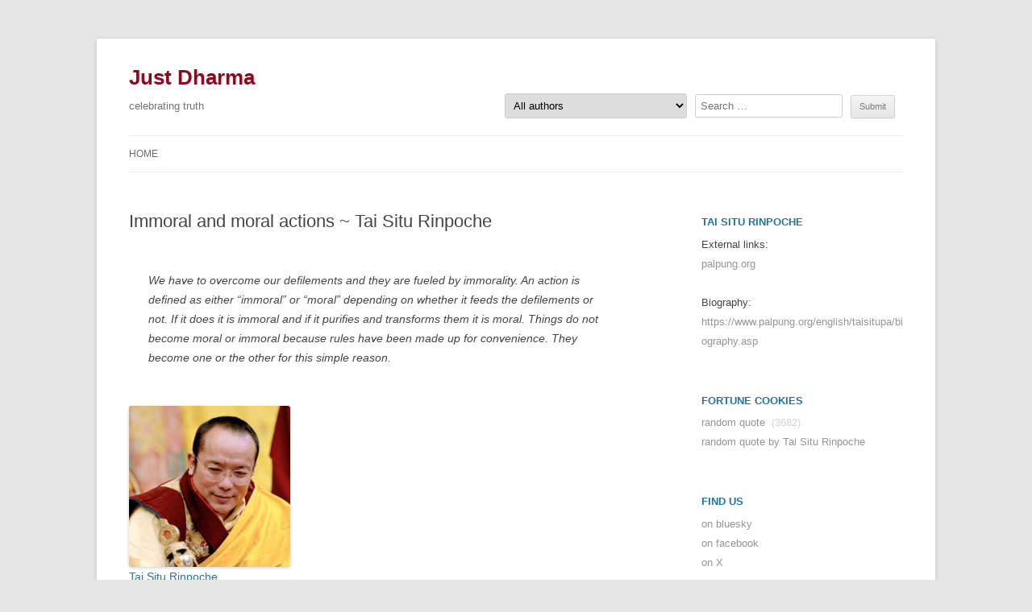

--- FILE ---
content_type: text/html; charset=UTF-8
request_url: https://justdharma.org/immoral-and-moral-actions/
body_size: 8924
content:
<!DOCTYPE html> <!--[if IE 7]><html class="ie ie7" lang="en-US"> <![endif]--> <!--[if IE 8]><html class="ie ie8" lang="en-US"> <![endif]--> <!--[if !(IE 7) | !(IE 8)  ]><!--><html lang="en-US"> <!--<![endif]--><head><meta charset="UTF-8" /><meta name="viewport" content="width=device-width" /><link media="all" href="https://justdharma.org/wp-content/cache/autoptimize/css/autoptimize_6a780df3003a2abe0345d02147eaf35d.css" rel="stylesheet"><title>Immoral and moral actions ~ Tai Situ Rinpoche - Just Dharma</title><link rel="profile" href="https://gmpg.org/xfn/11" /><link rel="pingback" href="https://justdharma.org/xmlrpc.php" /> <!--[if lt IE 9]> <script src="https://justdharma.org/wp-content/themes/twentytwelve/js/html5.js" type="text/javascript"></script> <![endif]--><meta name="robots" content="max-snippet:-1,max-image-preview:large,max-video-preview:-1" /><link rel="canonical" href="https://justdharma.org/immoral-and-moral-actions/" /><meta property="og:type" content="article" /><meta property="og:locale" content="en_US" /><meta property="og:site_name" content="Just Dharma" /><meta property="og:title" content="Immoral and moral actions ~ Tai Situ Rinpoche" /><meta property="og:url" content="https://justdharma.org/immoral-and-moral-actions/" /><meta property="article:published_time" content="2016-07-26T00:14:07+00:00" /><meta property="article:modified_time" content="2016-07-26T00:14:07+00:00" /><meta name="twitter:card" content="summary_large_image" /><meta name="twitter:title" content="Immoral and moral actions ~ Tai Situ Rinpoche" /> <script type="application/ld+json">{"@context":"https://schema.org","@graph":[{"@type":"WebSite","@id":"https://justdharma.org/#/schema/WebSite","url":"https://justdharma.org/","name":"Just Dharma","description":"celebrating truth","inLanguage":"en-US","potentialAction":{"@type":"SearchAction","target":{"@type":"EntryPoint","urlTemplate":"https://justdharma.org/search/{search_term_string}/"},"query-input":"required name=search_term_string"},"publisher":{"@type":"Organization","@id":"https://justdharma.org/#/schema/Organization","name":"Just Dharma","url":"https://justdharma.org/"}},{"@type":"WebPage","@id":"https://justdharma.org/immoral-and-moral-actions/","url":"https://justdharma.org/immoral-and-moral-actions/","name":"Immoral and moral actions ~ Tai Situ Rinpoche - Just Dharma","inLanguage":"en-US","isPartOf":{"@id":"https://justdharma.org/#/schema/WebSite"},"breadcrumb":{"@type":"BreadcrumbList","@id":"https://justdharma.org/#/schema/BreadcrumbList","itemListElement":[{"@type":"ListItem","position":1,"item":"https://justdharma.org/","name":"Just Dharma"},{"@type":"ListItem","position":2,"item":"https://justdharma.org/category/tai-situ-rinpoche/","name":"Category: Tai Situ Rinpoche"},{"@type":"ListItem","position":3,"name":"Immoral and moral actions ~ Tai Situ Rinpoche"}]},"potentialAction":{"@type":"ReadAction","target":"https://justdharma.org/immoral-and-moral-actions/"},"datePublished":"2016-07-26T00:14:07+00:00","dateModified":"2016-07-26T00:14:07+00:00","author":{"@type":"Person","@id":"https://justdharma.org/#/schema/Person/cfe7e09c75e8397f4455727e5678254f","name":"dorjeduck"}}]}</script> <link rel='dns-prefetch' href='//stats.wp.com' /><link href='https://fonts.gstatic.com' crossorigin rel='preconnect' /><link rel="alternate" type="application/rss+xml" title="Just Dharma &raquo; Feed" href="https://justdharma.org/feed/" /><link rel="alternate" type="application/rss+xml" title="Just Dharma &raquo; Comments Feed" href="https://justdharma.org/comments/feed/" /><link rel="alternate" type="application/rss+xml" title="Just Dharma &raquo; Immoral and moral actions ~ Tai Situ Rinpoche Comments Feed" href="https://justdharma.org/immoral-and-moral-actions/feed/" /><link rel="alternate" title="oEmbed (JSON)" type="application/json+oembed" href="https://justdharma.org/wp-json/oembed/1.0/embed?url=https%3A%2F%2Fjustdharma.org%2Fimmoral-and-moral-actions%2F" /><link rel="alternate" title="oEmbed (XML)" type="text/xml+oembed" href="https://justdharma.org/wp-json/oembed/1.0/embed?url=https%3A%2F%2Fjustdharma.org%2Fimmoral-and-moral-actions%2F&#038;format=xml" /><style id='wp-img-auto-sizes-contain-inline-css' type='text/css'>img:is([sizes=auto i],[sizes^="auto," i]){contain-intrinsic-size:3000px 1500px}</style><style id='wp-block-library-inline-css' type='text/css'>:root{--wp-block-synced-color:#7a00df;--wp-block-synced-color--rgb:122,0,223;--wp-bound-block-color:var(--wp-block-synced-color);--wp-editor-canvas-background:#ddd;--wp-admin-theme-color:#007cba;--wp-admin-theme-color--rgb:0,124,186;--wp-admin-theme-color-darker-10:#006ba1;--wp-admin-theme-color-darker-10--rgb:0,107,160.5;--wp-admin-theme-color-darker-20:#005a87;--wp-admin-theme-color-darker-20--rgb:0,90,135;--wp-admin-border-width-focus:2px}@media (min-resolution:192dpi){:root{--wp-admin-border-width-focus:1.5px}}.wp-element-button{cursor:pointer}:root .has-very-light-gray-background-color{background-color:#eee}:root .has-very-dark-gray-background-color{background-color:#313131}:root .has-very-light-gray-color{color:#eee}:root .has-very-dark-gray-color{color:#313131}:root .has-vivid-green-cyan-to-vivid-cyan-blue-gradient-background{background:linear-gradient(135deg,#00d084,#0693e3)}:root .has-purple-crush-gradient-background{background:linear-gradient(135deg,#34e2e4,#4721fb 50%,#ab1dfe)}:root .has-hazy-dawn-gradient-background{background:linear-gradient(135deg,#faaca8,#dad0ec)}:root .has-subdued-olive-gradient-background{background:linear-gradient(135deg,#fafae1,#67a671)}:root .has-atomic-cream-gradient-background{background:linear-gradient(135deg,#fdd79a,#004a59)}:root .has-nightshade-gradient-background{background:linear-gradient(135deg,#330968,#31cdcf)}:root .has-midnight-gradient-background{background:linear-gradient(135deg,#020381,#2874fc)}:root{--wp--preset--font-size--normal:16px;--wp--preset--font-size--huge:42px}.has-regular-font-size{font-size:1em}.has-larger-font-size{font-size:2.625em}.has-normal-font-size{font-size:var(--wp--preset--font-size--normal)}.has-huge-font-size{font-size:var(--wp--preset--font-size--huge)}.has-text-align-center{text-align:center}.has-text-align-left{text-align:left}.has-text-align-right{text-align:right}.has-fit-text{white-space:nowrap!important}#end-resizable-editor-section{display:none}.aligncenter{clear:both}.items-justified-left{justify-content:flex-start}.items-justified-center{justify-content:center}.items-justified-right{justify-content:flex-end}.items-justified-space-between{justify-content:space-between}.screen-reader-text{border:0;clip-path:inset(50%);height:1px;margin:-1px;overflow:hidden;padding:0;position:absolute;width:1px;word-wrap:normal!important}.screen-reader-text:focus{background-color:#ddd;clip-path:none;color:#444;display:block;font-size:1em;height:auto;left:5px;line-height:normal;padding:15px 23px 14px;text-decoration:none;top:5px;width:auto;z-index:100000}html :where(.has-border-color){border-style:solid}html :where([style*=border-top-color]){border-top-style:solid}html :where([style*=border-right-color]){border-right-style:solid}html :where([style*=border-bottom-color]){border-bottom-style:solid}html :where([style*=border-left-color]){border-left-style:solid}html :where([style*=border-width]){border-style:solid}html :where([style*=border-top-width]){border-top-style:solid}html :where([style*=border-right-width]){border-right-style:solid}html :where([style*=border-bottom-width]){border-bottom-style:solid}html :where([style*=border-left-width]){border-left-style:solid}html :where(img[class*=wp-image-]){height:auto;max-width:100%}:where(figure){margin:0 0 1em}html :where(.is-position-sticky){--wp-admin--admin-bar--position-offset:var(--wp-admin--admin-bar--height,0px)}@media screen and (max-width:600px){html :where(.is-position-sticky){--wp-admin--admin-bar--position-offset:0px}}</style><style id='global-styles-inline-css' type='text/css'>:root{--wp--preset--aspect-ratio--square:1;--wp--preset--aspect-ratio--4-3:4/3;--wp--preset--aspect-ratio--3-4:3/4;--wp--preset--aspect-ratio--3-2:3/2;--wp--preset--aspect-ratio--2-3:2/3;--wp--preset--aspect-ratio--16-9:16/9;--wp--preset--aspect-ratio--9-16:9/16;--wp--preset--color--black:#000;--wp--preset--color--cyan-bluish-gray:#abb8c3;--wp--preset--color--white:#fff;--wp--preset--color--pale-pink:#f78da7;--wp--preset--color--vivid-red:#cf2e2e;--wp--preset--color--luminous-vivid-orange:#ff6900;--wp--preset--color--luminous-vivid-amber:#fcb900;--wp--preset--color--light-green-cyan:#7bdcb5;--wp--preset--color--vivid-green-cyan:#00d084;--wp--preset--color--pale-cyan-blue:#8ed1fc;--wp--preset--color--vivid-cyan-blue:#0693e3;--wp--preset--color--vivid-purple:#9b51e0;--wp--preset--color--blue:#21759b;--wp--preset--color--dark-gray:#444;--wp--preset--color--medium-gray:#9f9f9f;--wp--preset--color--light-gray:#e6e6e6;--wp--preset--gradient--vivid-cyan-blue-to-vivid-purple:linear-gradient(135deg,#0693e3 0%,#9b51e0 100%);--wp--preset--gradient--light-green-cyan-to-vivid-green-cyan:linear-gradient(135deg,#7adcb4 0%,#00d082 100%);--wp--preset--gradient--luminous-vivid-amber-to-luminous-vivid-orange:linear-gradient(135deg,#fcb900 0%,#ff6900 100%);--wp--preset--gradient--luminous-vivid-orange-to-vivid-red:linear-gradient(135deg,#ff6900 0%,#cf2e2e 100%);--wp--preset--gradient--very-light-gray-to-cyan-bluish-gray:linear-gradient(135deg,#eee 0%,#a9b8c3 100%);--wp--preset--gradient--cool-to-warm-spectrum:linear-gradient(135deg,#4aeadc 0%,#9778d1 20%,#cf2aba 40%,#ee2c82 60%,#fb6962 80%,#fef84c 100%);--wp--preset--gradient--blush-light-purple:linear-gradient(135deg,#ffceec 0%,#9896f0 100%);--wp--preset--gradient--blush-bordeaux:linear-gradient(135deg,#fecda5 0%,#fe2d2d 50%,#6b003e 100%);--wp--preset--gradient--luminous-dusk:linear-gradient(135deg,#ffcb70 0%,#c751c0 50%,#4158d0 100%);--wp--preset--gradient--pale-ocean:linear-gradient(135deg,#fff5cb 0%,#b6e3d4 50%,#33a7b5 100%);--wp--preset--gradient--electric-grass:linear-gradient(135deg,#caf880 0%,#71ce7e 100%);--wp--preset--gradient--midnight:linear-gradient(135deg,#020381 0%,#2874fc 100%);--wp--preset--font-size--small:13px;--wp--preset--font-size--medium:20px;--wp--preset--font-size--large:36px;--wp--preset--font-size--x-large:42px;--wp--preset--spacing--20:.44rem;--wp--preset--spacing--30:.67rem;--wp--preset--spacing--40:1rem;--wp--preset--spacing--50:1.5rem;--wp--preset--spacing--60:2.25rem;--wp--preset--spacing--70:3.38rem;--wp--preset--spacing--80:5.06rem;--wp--preset--shadow--natural:6px 6px 9px rgba(0,0,0,.2);--wp--preset--shadow--deep:12px 12px 50px rgba(0,0,0,.4);--wp--preset--shadow--sharp:6px 6px 0px rgba(0,0,0,.2);--wp--preset--shadow--outlined:6px 6px 0px -3px #fff,6px 6px #000;--wp--preset--shadow--crisp:6px 6px 0px #000}:where(.is-layout-flex){gap:.5em}:where(.is-layout-grid){gap:.5em}body .is-layout-flex{display:flex}.is-layout-flex{flex-wrap:wrap;align-items:center}.is-layout-flex>:is(*,div){margin:0}body .is-layout-grid{display:grid}.is-layout-grid>:is(*,div){margin:0}:where(.wp-block-columns.is-layout-flex){gap:2em}:where(.wp-block-columns.is-layout-grid){gap:2em}:where(.wp-block-post-template.is-layout-flex){gap:1.25em}:where(.wp-block-post-template.is-layout-grid){gap:1.25em}.has-black-color{color:var(--wp--preset--color--black) !important}.has-cyan-bluish-gray-color{color:var(--wp--preset--color--cyan-bluish-gray) !important}.has-white-color{color:var(--wp--preset--color--white) !important}.has-pale-pink-color{color:var(--wp--preset--color--pale-pink) !important}.has-vivid-red-color{color:var(--wp--preset--color--vivid-red) !important}.has-luminous-vivid-orange-color{color:var(--wp--preset--color--luminous-vivid-orange) !important}.has-luminous-vivid-amber-color{color:var(--wp--preset--color--luminous-vivid-amber) !important}.has-light-green-cyan-color{color:var(--wp--preset--color--light-green-cyan) !important}.has-vivid-green-cyan-color{color:var(--wp--preset--color--vivid-green-cyan) !important}.has-pale-cyan-blue-color{color:var(--wp--preset--color--pale-cyan-blue) !important}.has-vivid-cyan-blue-color{color:var(--wp--preset--color--vivid-cyan-blue) !important}.has-vivid-purple-color{color:var(--wp--preset--color--vivid-purple) !important}.has-black-background-color{background-color:var(--wp--preset--color--black) !important}.has-cyan-bluish-gray-background-color{background-color:var(--wp--preset--color--cyan-bluish-gray) !important}.has-white-background-color{background-color:var(--wp--preset--color--white) !important}.has-pale-pink-background-color{background-color:var(--wp--preset--color--pale-pink) !important}.has-vivid-red-background-color{background-color:var(--wp--preset--color--vivid-red) !important}.has-luminous-vivid-orange-background-color{background-color:var(--wp--preset--color--luminous-vivid-orange) !important}.has-luminous-vivid-amber-background-color{background-color:var(--wp--preset--color--luminous-vivid-amber) !important}.has-light-green-cyan-background-color{background-color:var(--wp--preset--color--light-green-cyan) !important}.has-vivid-green-cyan-background-color{background-color:var(--wp--preset--color--vivid-green-cyan) !important}.has-pale-cyan-blue-background-color{background-color:var(--wp--preset--color--pale-cyan-blue) !important}.has-vivid-cyan-blue-background-color{background-color:var(--wp--preset--color--vivid-cyan-blue) !important}.has-vivid-purple-background-color{background-color:var(--wp--preset--color--vivid-purple) !important}.has-black-border-color{border-color:var(--wp--preset--color--black) !important}.has-cyan-bluish-gray-border-color{border-color:var(--wp--preset--color--cyan-bluish-gray) !important}.has-white-border-color{border-color:var(--wp--preset--color--white) !important}.has-pale-pink-border-color{border-color:var(--wp--preset--color--pale-pink) !important}.has-vivid-red-border-color{border-color:var(--wp--preset--color--vivid-red) !important}.has-luminous-vivid-orange-border-color{border-color:var(--wp--preset--color--luminous-vivid-orange) !important}.has-luminous-vivid-amber-border-color{border-color:var(--wp--preset--color--luminous-vivid-amber) !important}.has-light-green-cyan-border-color{border-color:var(--wp--preset--color--light-green-cyan) !important}.has-vivid-green-cyan-border-color{border-color:var(--wp--preset--color--vivid-green-cyan) !important}.has-pale-cyan-blue-border-color{border-color:var(--wp--preset--color--pale-cyan-blue) !important}.has-vivid-cyan-blue-border-color{border-color:var(--wp--preset--color--vivid-cyan-blue) !important}.has-vivid-purple-border-color{border-color:var(--wp--preset--color--vivid-purple) !important}.has-vivid-cyan-blue-to-vivid-purple-gradient-background{background:var(--wp--preset--gradient--vivid-cyan-blue-to-vivid-purple) !important}.has-light-green-cyan-to-vivid-green-cyan-gradient-background{background:var(--wp--preset--gradient--light-green-cyan-to-vivid-green-cyan) !important}.has-luminous-vivid-amber-to-luminous-vivid-orange-gradient-background{background:var(--wp--preset--gradient--luminous-vivid-amber-to-luminous-vivid-orange) !important}.has-luminous-vivid-orange-to-vivid-red-gradient-background{background:var(--wp--preset--gradient--luminous-vivid-orange-to-vivid-red) !important}.has-very-light-gray-to-cyan-bluish-gray-gradient-background{background:var(--wp--preset--gradient--very-light-gray-to-cyan-bluish-gray) !important}.has-cool-to-warm-spectrum-gradient-background{background:var(--wp--preset--gradient--cool-to-warm-spectrum) !important}.has-blush-light-purple-gradient-background{background:var(--wp--preset--gradient--blush-light-purple) !important}.has-blush-bordeaux-gradient-background{background:var(--wp--preset--gradient--blush-bordeaux) !important}.has-luminous-dusk-gradient-background{background:var(--wp--preset--gradient--luminous-dusk) !important}.has-pale-ocean-gradient-background{background:var(--wp--preset--gradient--pale-ocean) !important}.has-electric-grass-gradient-background{background:var(--wp--preset--gradient--electric-grass) !important}.has-midnight-gradient-background{background:var(--wp--preset--gradient--midnight) !important}.has-small-font-size{font-size:var(--wp--preset--font-size--small) !important}.has-medium-font-size{font-size:var(--wp--preset--font-size--medium) !important}.has-large-font-size{font-size:var(--wp--preset--font-size--large) !important}.has-x-large-font-size{font-size:var(--wp--preset--font-size--x-large) !important}</style><style id='classic-theme-styles-inline-css' type='text/css'>/*! This file is auto-generated */
.wp-block-button__link{color:#fff;background-color:#32373c;border-radius:9999px;box-shadow:none;text-decoration:none;padding:calc(.667em + 2px) calc(1.333em + 2px);font-size:1.125em}.wp-block-file__button{background:#32373c;color:#fff;text-decoration:none}</style> <script defer type="text/javascript" src="https://justdharma.org/wp-content/plugins/burst-statistics/assets/js/timeme/timeme.min.js" id="burst-timeme-js"></script> <script defer type="text/javascript" src="https://justdharma.org/wp-content/uploads/burst/js/burst.min.js" id="burst-js"></script> <script defer type="text/javascript" src="https://justdharma.org/wp-includes/js/jquery/jquery.min.js" id="jquery-core-js"></script> <script defer type="text/javascript" src="https://justdharma.org/wp-includes/js/jquery/jquery-migrate.min.js" id="jquery-migrate-js"></script> <script defer id="track-the-click-js-extra" src="[data-uri]"></script> <script defer type="text/javascript" src="https://justdharma.org/wp-content/cache/autoptimize/js/autoptimize_single_1f808e5c4bb2c221000f265d72cdb923.js" id="track-the-click-js" data-noptimize="true" data-no-optimize="1"></script> <script type="text/javascript" id="track-the-click-js-after" data-noptimize="true" data-no-optimize="1">function getHomeURL(){return"https://justdharma.org";}
function getPostID(){return 6206;}
function showClickCounts(){return false;}</script> <link rel="https://api.w.org/" href="https://justdharma.org/wp-json/" /><link rel="alternate" title="JSON" type="application/json" href="https://justdharma.org/wp-json/wp/v2/posts/6206" /><link rel="EditURI" type="application/rsd+xml" title="RSD" href="https://justdharma.org/xmlrpc.php?rsd" /><style>img#wpstats{display:none}</style></head><body data-rsssl=1 class="wp-singular post-template-default single single-post postid-6206 single-format-standard wp-embed-responsive wp-theme-twentytwelve wp-child-theme-twentytwelve-child-jdq custom-font-enabled" data-burst_id="6206" data-burst_type="post"><div id="page" class="hfeed site"><header id="masthead" class="site-header" role="banner"><hgroup><h1 class="site-title"><a href="https://justdharma.org/" title="Just Dharma" rel="home">Just Dharma</a></h1><h2 class="site-description">celebrating truth</h2></hgroup><div class="header-search"><form action="" method="post" class="searchandfilter"><div><ul><li><select  name='ofcategory' id='ofcategory' class='postform'><option value='0' selected='selected'>All authors</option><option class="level-0" value="2333">14th Dalai Lama</option><option class="level-0" value="1757">16th Karmapa</option><option class="level-0" value="1797">17th Karmapa</option><option class="level-0" value="84">1st Panchen Lama</option><option class="level-0" value="2015">2nd Dalai Lama</option><option class="level-0" value="1759">3rd Jamgon Kongtrul Rinpoche</option><option class="level-0" value="1761">3rd Karmapa</option><option class="level-0" value="2713">4th Dodrupchen Rinpoche</option><option class="level-0" value="2412">4th Shechen Gyaltsab</option><option class="level-0" value="2418">7th Dalai Lama</option><option class="level-0" value="1799">9th Karmapa</option><option class="level-0" value="2378">Ajahn Anan</option><option class="level-0" value="2570">Ajahn Brahm</option><option class="level-0" value="2">Ajahn Chah</option><option class="level-0" value="2556">Ajahn Fuang Jotiko</option><option class="level-0" value="2406">Ajahn Sumedho</option><option class="level-0" value="2502">Alan Wallace</option><option class="level-0" value="3">Alan Watts</option><option class="level-0" value="5">Albert Einstein</option><option class="level-0" value="6">Albert Schweitzer</option><option class="level-0" value="7">Aryadeva</option><option class="level-0" value="8">Asanga</option><option class="level-0" value="9">Atisha</option><option class="level-0" value="2690">Avikrita Vajra Rinpoche</option><option class="level-0" value="2226">Ayya Khema</option><option class="level-0" value="2489">Bankei Yotaku</option><option class="level-0" value="2200">Basho</option><option class="level-0" value="2376">Bhante Gunaratana</option><option class="level-0" value="2741">Bhavaviveka</option><option class="level-0" value="11">Bodhidharma</option><option class="level-0" value="12">Bokar Rinpoche</option><option class="level-0" value="13">Buddha Shakyamuni</option><option class="level-0" value="2585">Buddhapalita</option><option class="level-0" value="15">Chagdud Tulku Rinpoche</option><option class="level-0" value="16">Chandrakirti</option><option class="level-0" value="17">Chatral Rinpoche</option><option class="level-0" value="2004">Chetsang Rinpoche</option><option class="level-0" value="18">Chögyam Trungpa</option><option class="level-0" value="2572">Dakpo Tashi Namgyal</option><option class="level-0" value="2096">Dalai Lama</option><option class="level-0" value="22">Desmond Tutu</option><option class="level-0" value="2694">Dezhung Rinpoche</option><option class="level-0" value="1775">Dharmakirti</option><option class="level-0" value="2587">Dharmaraksita</option><option class="level-0" value="23">Dilgo Khyentse Rinpoche</option><option class="level-0" value="24">Dogen Zenji</option><option class="level-0" value="2658">Dolpopa Sherab Gyaltsen</option><option class="level-0" value="26">Drugpa Kunley</option><option class="level-0" value="2334">Dudjom Lingpa</option><option class="level-0" value="28">Dudjom Rinpoche</option><option class="level-0" value="29">Dzigar Kongtrul Rinpoche</option><option class="level-0" value="30">Dzongsar Khyentse Rinpoche</option><option class="level-0" value="2584">Elizabeth Mattis Namgyel</option><option class="level-0" value="33">Gampopa</option><option class="level-0" value="34">Garab Dorje</option><option class="level-0" value="35">Garchen Rinpoche</option><option class="level-0" value="36">Gendun Choepel</option><option class="level-0" value="2373">Geshe Langri Thangpa</option><option class="level-0" value="1952">Goenka</option><option class="level-0" value="37">Gyaltsab Rinpoche</option><option class="level-0" value="2419">Gyalwa Godrakpa</option><option class="level-0" value="38">Gyalwang Drukpa</option><option class="level-0" value="2575">Gyatrul Rinpoche</option><option class="level-0" value="2382">Gyelse Tokme Zangpo</option><option class="level-0" value="39">Hakuin</option><option class="level-0" value="2530">Hongzhi Zhengjue</option><option class="level-0" value="41">Hui Neng</option><option class="level-0" value="42">Ikkyu</option><option class="level-0" value="2407">Jack Kornfield</option><option class="level-0" value="1758">Jamgon Kongtrul Lodro Thaye</option><option class="level-0" value="45">Jamgon Kongtrul Rinpoche</option><option class="level-0" value="2436">Jamyang Khyentse Chökyi Lodrö</option><option class="level-0" value="2625">Jamyang Khyentse Wangpo</option><option class="level-0" value="2495">Jetsün Kushok Chimey Luding</option><option class="level-0" value="46">Jigme Lingpa</option><option class="level-0" value="2323">Jigme Phuntsok Rinpoche</option><option class="level-0" value="2473">Joseph Goldstein</option><option class="level-0" value="49">Kalu Rinpoche</option><option class="level-0" value="2523">Kangyur Rinpoche</option><option class="level-0" value="2505">Karma Chagme</option><option class="level-0" value="2578">Katok Rigdzin Tsewang Norbu</option><option class="level-0" value="51">Khamtrul Rinpoche</option><option class="level-0" value="52">Khandro Rinpoche</option><option class="level-0" value="2443">Khenpo Gangshar</option><option class="level-0" value="54">Khenpo Tsultrim Rinpoche</option><option class="level-0" value="55">Khunu Rinpoche</option><option class="level-0" value="56">Krishnamurti</option><option class="level-0" value="2607">Kyong Ho</option><option class="level-0" value="2042">Lama Tharchin</option><option class="level-0" value="2188">Lama Tsongkhapa</option><option class="level-0" value="57">Lama Yeshe</option><option class="level-0" value="58">Lama Zopa Rinpoche</option><option class="level-0" value="59">Lao Tzu</option><option class="level-0" value="1949">Layman Pang</option><option class="level-0" value="60">Leo Tolstoy</option><option class="level-0" value="62">Ling Rinpoche</option><option class="level-0" value="1880">Linji Yixuan</option><option class="level-0" value="63">Longchenpa</option><option class="level-0" value="64">Machig Labdrön</option><option class="level-0" value="65">Maha Ghosananda</option><option class="level-0" value="1984">Mahasi Sayadaw</option><option class="level-0" value="66">Mahatma Gandhi</option><option class="level-0" value="67">Maitreya</option><option class="level-0" value="68">Maitripa</option><option class="level-0" value="2335">Marpa</option><option class="level-0" value="72">Matsuo Bashō</option><option class="level-0" value="73">Matthieu Ricard</option><option class="level-0" value="2336">Milarepa</option><option class="level-0" value="2631">Mindrolling Trichen Rinpoche</option><option class="level-0" value="75">Mingyur Rinpoche</option><option class="level-0" value="2414">Minling Terchen Gyurme Dorje</option><option class="level-0" value="76">Mipham Rinpoche</option><option class="level-0" value="77">Mother Teresa</option><option class="level-0" value="78">Nagarjuna</option><option class="level-0" value="1853">Namkhai Norbu Rinpoche</option><option class="level-0" value="79">Naropa</option><option class="level-0" value="2034">Nelson Mandela</option><option class="level-0" value="81">Niguma</option><option class="level-0" value="82">Nyoshul Khen Rinpoche</option><option class="level-0" value="2072">Pa-Auk Sayadaw</option><option class="level-0" value="2501">Padampa Sangye</option><option class="level-0" value="83">Padmasambhava</option><option class="level-0" value="85">Patrul Rinpoche</option><option class="level-0" value="86">Pema Chödron</option><option class="level-0" value="88">Ponlop Rinpoche</option><option class="level-0" value="2077">Princess Mandarava</option><option class="level-0" value="89">Ramana Maharshi</option><option class="level-0" value="90">Ribur Rinpoche</option><option class="level-0" value="91">Ringu Tulku</option><option class="level-0" value="92">Rumi</option><option class="level-0" value="93">Ryokan</option><option class="level-0" value="2510">Saigyo</option><option class="level-0" value="1835">Sakya Trizin</option><option class="level-0" value="94">Saraha</option><option class="level-0" value="1945">Sayadaw U. Pandita</option><option class="level-0" value="95">Sengcan</option><option class="level-0" value="2524">Sera Khandro</option><option class="level-0" value="96">Seung Sahn</option><option class="level-0" value="97">Shabkar</option><option class="level-0" value="98">Shakespeare</option><option class="level-0" value="99">Shantarakshita</option><option class="level-0" value="100">Shantideva</option><option class="level-0" value="2598">Sharon Salzberg</option><option class="level-0" value="2622">Shechen Rabjam Rinpoche</option><option class="level-0" value="2588">Sheng Yen</option><option class="level-0" value="2638">Shri Singha</option><option class="level-0" value="101">Shunryu Suzuki</option><option class="level-0" value="1756">Socrates</option><option class="level-0" value="2618">Sodo Yokoyama</option><option class="level-0" value="103">Sukhasiddhi</option><option class="level-0" value="105">Tagore</option><option class="level-0" value="106">Tai Situ Rinpoche</option><option class="level-0" value="1779">Taisen Deshimaru</option><option class="level-0" value="1765">Tantepa</option><option class="level-0" value="107">Tenzin Palmo</option><option class="level-0" value="108">Thich Nhat Hanh</option><option class="level-0" value="109">Thinley Norbu Rinpoche</option><option class="level-0" value="110">Thrangu Rinpoche</option><option class="level-0" value="2503">Thubten Chodron</option><option class="level-0" value="112">Tilopa</option><option class="level-0" value="2107">Tonna</option><option class="level-0" value="114">Traleg Kyabgon Rinpoche</option><option class="level-0" value="116">Trulshik Rinpoche</option><option class="level-0" value="117">Tsangpa Gyare</option><option class="level-0" value="118">Tsele Natsok Rangdrol</option><option class="level-0" value="120">Tsikey Chokling Rinpoche</option><option class="level-0" value="121">Tsoknyi Rinpoche</option><option class="level-0" value="2698">Tulku Pema Rigtsal</option><option class="level-0" value="2366">Tulku Thondup Rinpoche</option><option class="level-0" value="123">Tulku Urgyen Rinpoche</option><option class="level-0" value="1">Uncategorized</option><option class="level-0" value="2295">Vajravarahi</option><option class="level-0" value="2528">Vasubandhu</option><option class="level-0" value="2532">Wumen Huikai</option><option class="level-0" value="2539">Xiangyan Zhixian</option><option class="level-0" value="126">Yang Gonpa</option><option class="level-0" value="2448">Yangthang Rinpoche</option><option class="level-0" value="128">Yeshe Tsogyal</option><option class="level-0" value="2521">Yukhok Chatralwa</option> </select> <input type="hidden" name="ofcategory_operator" value="and" /></li><li><input type="text" name="ofsearch" placeholder="Search &hellip;" value=""></li><li><input type="hidden" id="_searchandfilter_nonce" name="_searchandfilter_nonce" value="241e7feba0" /><input type="hidden" name="_wp_http_referer" value="/immoral-and-moral-actions/" /><input type="hidden" name="ofsubmitted" value="1"><input type="submit" value="Submit"></li></ul></div></form></div><nav id="site-navigation" class="main-navigation" role="navigation"><h3 class="menu-toggle">Menu</h3> <a class="assistive-text" href="#content" title="Skip to content">Skip to content</a><div class="menu-new-new-new-container"><ul id="menu-new-new-new" class="nav-menu"><li id="menu-item-19997" class="menu-item menu-item-type-custom menu-item-object-custom menu-item-home menu-item-19997"><a href="https://justdharma.org">Home</a></li></ul></div></nav></header><div id="main" class="wrapper"><div id="primary" class="site-content"><div id="content" role="main"><article id="post-6206" class="post-6206 post type-post status-publish format-standard hentry category-tai-situ-rinpoche tag-defilements tag-immorality tag-morality"><header class="entry-header"><h1 class="entry-title">Immoral and moral actions ~ Tai Situ Rinpoche</h1></header><div class="hatom-extra" style="display:none;visibility:hidden;"><span class="entry-title">Immoral and moral actions ~ Tai Situ Rinpoche</span> was last modified: <span class="updated"> July 26th, 2016</span> by <span class="author vcard"><span class="fn">dorjeduck</span></span></div><div class="entry-content"><blockquote><p>We have to overcome our defilements and they are fueled by immorality. An action is defined as either &#8220;immoral&#8221; or &#8220;moral&#8221; depending on whether it feeds the defilements or not. If it does it is immoral and if it purifies and transforms them it is moral. Things do not become moral or immoral because rules have been made up for convenience. They become one or the other for this simple reason.</p></blockquote><a href="/category/tai-situ-rinpoche"><img width="200" height="200"  class="ci-image" src="https://justdharma.org/wp-content/uploads/tsr-1-e1583071444352-200x200.jpg"></a><br> <a href="/category/tai-situ-rinpoche">Tai Situ Rinpoche</a><br> <br>from the book <i><it>Ground, Path and Fruition</it></i><br> <br style='clear: both;' /> Read a <a href="/?fortune-cookie=tai-situ-rinpoche">random quote</a> or see <a href="/category/tai-situ-rinpoche">all quotes</a> by Tai Situ Rinpoche.<br><br><h3 >Further quotes from the book <it>Ground, Path and Fruition</it>:</h3><ul><li><a href="https://justdharma.org/bodhichitta-is-very-specific-tai-situ-rinpoche/">Bodhichitta is very specific</a></li><li><a href="https://justdharma.org/bodhichitta-tai-situ-rinpoche/">Bodhichitta</a></li><li><a href="https://justdharma.org/space-is-like-mind-tai-situ-rinpoche/">Space is like the mind</a></li><li><a href="https://justdharma.org/the-foundation-of-devotion/">The foundation of devotion</a></li><li><a href="https://justdharma.org/the-lineage-of-refuge-tai-situ-rinpoche/">The Lineage of Refuge</a></li><li><a href="https://justdharma.org/appreciating-the-recognition-of-our-weaknesses/">Appreciating the recognition of our weaknesses</a></li><li><a href="https://justdharma.org/getting-lost-in-good-things/">Getting lost in good things</a></li><li><a href="https://justdharma.org/practice-joyfully-tai-situ-rinpoche/">Practice Joyfully</a></li><li><a href="https://justdharma.org/hope-and-fear/">Hope and fear</a></li></ul><br><br></div><footer class="entry-meta"></footer></article><nav class="nav-single"><h3 class="assistive-text">Post navigation</h3> <span class="nav-previous"><a href="https://justdharma.org/precious-human-rebirth-lama-tsongkhapa/" rel="prev"><span class="meta-nav">&larr;</span> Precious human rebirth ~ Lama Tsongkhapa</a></span> <span class="nav-next"><a href="https://justdharma.org/a-disciplined-mind-buddha/" rel="next">A disciplined mind ~ Buddha Shakyamuni <span class="meta-nav">&rarr;</span></a></span></nav><div id="comments" class="comments-area"></div></div></div><div id="secondary" class="widget-area" role="complementary"><aside id="wpb_widget-2" class="widget widget_wpb_widget"><h3 class="widget-title">Tai Situ Rinpoche</h3><div class="category_info_widget widget"><ul><li>External links:</li><li> <a href="https://www.palpung.org/" target="_blank">palpung.org</a></li><li>&nbsp;</li><li>Biography:<br><a href='https://www.palpung.org/english/taisitupa/biography.asp' target='_blank'>https://www.palpung.org/english/taisitupa/biography.asp</a></li></ul></div></aside><aside id="text-2" class="widget widget_text"><h3 class="widget-title">fortune cookies</h3><p><a href="https://justdharma.org/?fortune-cookie">random quote</a>&nbsp;&nbsp;<span style="color:lightgray;">(3682)</span><br /><a href="/?fortune-cookie=tai-situ-rinpoche">random quote by Tai Situ Rinpoche</a></aside><aside id="text-2" class="widget widget_text"><h3 class="widget-title">find us</h3><div class="textwidget"><a href="https://justdharma.bsky.social" target="_blank">on bluesky</a> <br> <a href="https://www.facebook.com/JustDharmaQuotes" target="_blank">on facebook</a> <br> <a href="https://x.com/JDharmaQuotes" target="_blank">on X</a></div></aside><aside id="block-2" class="widget widget_block"></aside><aside id="text-2" class="widget widget_text"><h3 class="widget-title">contact</h3><p><a href="/about">About</a><br /></aside></div></div><footer id="colophon" role="contentinfo"><div class="site-info"> <a href="https://wordpress.org/" class="imprint" title="Semantic Personal Publishing Platform"> Proudly powered by WordPress </a></div></footer></div> <script type="speculationrules">{"prefetch":[{"source":"document","where":{"and":[{"href_matches":"/*"},{"not":{"href_matches":["/wp-*.php","/wp-admin/*","/wp-content/uploads/*","/wp-content/*","/wp-content/plugins/*","/wp-content/themes/twentytwelve-child-jdq/*","/wp-content/themes/twentytwelve/*","/*\\?(.+)"]}},{"not":{"selector_matches":"a[rel~=\"nofollow\"]"}},{"not":{"selector_matches":".no-prefetch, .no-prefetch a"}}]},"eagerness":"conservative"}]}</script> <script defer type="text/javascript" src="https://justdharma.org/wp-content/cache/autoptimize/js/autoptimize_single_6e26dcae5f37cd7dbc99443304d0d4b6.js" id="twentytwelve-navigation-js"></script> <script type="text/javascript" id="jetpack-stats-js-before">_stq=window._stq||[];_stq.push(["view",{"v":"ext","blog":"204280581","post":"6206","tz":"0","srv":"justdharma.org","j":"1:15.4"}]);_stq.push(["clickTrackerInit","204280581","6206"]);</script> <script type="text/javascript" src="https://stats.wp.com/e-202603.js" id="jetpack-stats-js" defer="defer" data-wp-strategy="defer"></script> </body></html>
<!-- Dynamic page generated in 0.716 seconds. -->
<!-- Cached page generated by WP-Super-Cache on 2026-01-17 23:08:05 -->

<!-- Compression = gzip -->